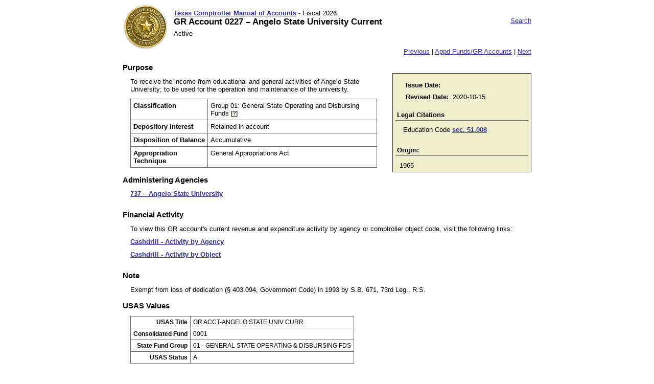

--- FILE ---
content_type: text/html; charset=ISO-8859-1
request_url: https://fmcpa.cpa.state.tx.us/fiscalmoa/fund.jsp?num=0227
body_size: 6369
content:




 



	
<!DOCTYPE html PUBLIC "-//W3C//DTD XHTML 1.0 Transitional//EN" "http://www.w3.org/TR/xhtml1/DTD/xhtml1-transitional.dtd">
<html xmlns="http://www.w3.org/1999/xhtml">
<head>
<meta http-equiv="Content-Type" content="text/html; charset=iso-8859-1" />
<meta http-equiv="CACHE-CONTROL" content="NO-CACHE" />
<meta http-equiv="PRAGMA" content="NO-CACHE" />
<meta http-equiv="X-UA-Compatible" content="IE=EmulateIE8" />
<title>
Angelo State University Current | Appropriated Funds/General Revenue Accounts
 | Texas Comptroller Manual of Accounts | Fiscal 2026</title>
<script type="text/javascript" src="/fiscalmoa/ruxitagentjs_ICANQVfqru_10327251022105625.js" data-dtconfig="app=a2f00a1ae9c6acad|owasp=1|featureHash=ICANQVfqru|msl=153600|rdnt=1|uxrgce=1|cuc=b2p4c0jo|srms=2,0,0,0%2Fdatalist;0%2Fimg;0%2Fh1%2Ch2%2Ch3%2Ch4%2Ch5%2Ch6;0%2Fa%2Cbutton;0%2Fp%2Cspan%2Cblockquote%2Cq;0%2Fmain%2Cheader%2Cfooter%2Cnav%2Caside%2Csection%2Carticle;0%2Fform%20button;0%2Fdiv%2Ctable;0%2Ftitle;0%2Ftextarea%2Cinput%2Cselect%2Coption;1%2F%5Edata%28%28%5C%5C-.%2B%24%29%7C%24%29;0%2Flabel|mel=100000|dpvc=1|lastModification=1769051790676|tp=500,50,0|srbbv=2|agentUri=/fiscalmoa/ruxitagentjs_ICANQVfqru_10327251022105625.js|reportUrl=/fiscalmoa/rb_aa0d8627-1e7d-4c76-878d-d057f0f9587b|rid=RID_-1867145468|rpid=-452066278|domain=state.tx.us"></script><style type="text/css" media="screen">
	@import "/fiscalmoa/pages/xcss/moa2.css";
</style>
<style type="text/css" media="print">
	@import "/fiscalmoa/pages/xcss/moa2print.css";
</style>
<script type="text/javascript" src="/fiscalmoa/pages/xjs/moa.js"></script>
<script type="text/javascript">
function hideFilters() {
var elem = getElementsByClass('toggleoff','*');
var re = new RegExp('hidden.*');
for(var i = 0; i < elem.length; i++) {
	if (elem[i].getAttribute('id').search(re) == -1) {
			document.getElementById(elem[i].getAttribute('id')).style.display="none";
	}
}

}
</script>

</head>

<body>
<div id="dhtmltooltip"></div>
<script type="text/javascript" src="/fiscalmoa/pages/xjs/tooltips.js"></script>

<div id="wrapper">
<div id="header"><h1><span class="subheading">
<a href="index.jsp"><span style="font-weight:bold;color:orange;font-size:120%"></span> Texas Comptroller Manual of Accounts</a> - 

Fiscal 
2026 </span><br /> 
GR Account 0227 &ndash; Angelo State University Current</h1> 

<div class="skipnav"><a href="#maincontent">Skip to main content</a> <a href="#sitemap">Skip to footer site map</a></div>

<div id="searchlink"><a href="search.jsp">Search</a>
</div> 


<p id="status">
Active</p></div>

 

<div id="nav"><p>&nbsp;

<a href="fund.jsp?num=0226">Previous</a> | 
<a href="fund.jsp">Appd Funds/GR Accounts</a>
 | <a href="fund.jsp?num=0228">Next</a> 

</p></div>


<div id="content"><a name="maincontent"></a>




	
<div id="legalcitesanddates">
<table class="issuedates">
  <tr>
    <th>Issue Date:</th>
    <td></td>
  </tr>
  <tr>
    <th>Revised Date:</th>
  	<td>2020-10-15</td>
   </tr>
</table>
<h2>Legal Citations</h2>


<ul class="linklist">
<li>Education Code <a href="https://statutes.capitol.texas.gov/docs/ED/htm/ED.51.htm#51.008">sec.&nbsp;51.008</a></li>
</ul>

<h2>Origin:</h2>
<p>1965</p>
</div>

<div id="purpose">
<h2>Purpose</h2>
<div class="detail">
<p>To receive the income from educational and general activities of Angelo State University; to be used for the operation and maintenance of the university.</p>
</div>
</div>

<table class="data">
	<tr>
		<th>Classification</th>
		<td>
		Group 01: General State Operating and Disbursing Funds
		<span class="questionmarktip">[<span onmouseover="ddrivetip('fundgroupdesc')" onmouseout="hideddrivetip()" onclick="hideddrivetip()"><a href="#lookups">?</a></span>]</span> 
		 
		</td>
	</tr>
	<tr>
		<th>Depository Interest</th>
		<td>Retained in account</td>
	</tr>
	<tr>
		<th>Disposition of Balance</th>
		<td>Accumulative</td>
	</tr>
	<tr>
		<th>Appropriation Technique</th>
		<td>General Appropriations Act</td>
	</tr>
</table>



<div id="admin_agencies">
<h2>Administering Agencies </h2>



		<ul class="linklist">
<li><a href="agency.jsp?num=737">737 &ndash; Angelo State University</a> </li> </ul>



</div>

<div>
	<h2>Financial Activity</h2>
	<div>
		<p style="padding-left: 15px;">To view this
GR account's 	
		 current revenue and expenditure activity by agency or comptroller object code, visit the following links:</p>
		<ul class="linklist">
			<li><a target="_blank" rel="noopener noreferrer" href="https://fmcpa.cpa.state.tx.us/cashdrill/servlet/CDFundAgyObject?det=1&yearMonth=2026-12&fund=0227">Cashdrill - Activity by Agency</a></li>
			<li><a target="_blank" rel="noopener noreferrer" href="https://fmcpa.cpa.state.tx.us/cashdrill/servlet/CDFundObjectAgy?det=1&yearMonth=2026-12&fund=0227">Cashdrill - Activity by Object</a></li>
		</ul>
	</div>
</div>



<div id="notes">
<h2>Note</h2>
<div class="detail">
<p>Exempt from loss of dedication (&sect; 403.094, Government Code) in 1993&nbsp;by S.B. 671, 73rd Leg., R.S.</p>
</div>
</div>

<div id="usasvalues">
<h2>USAS Values</h2>

<table class="data">
	<tr>
		<th>USAS Title </th>
		<td>GR ACCT-ANGELO STATE UNIV CURR</td>
	</tr>
	<tr>
		<th>Consolidated Fund </th>
		<td>0001</td>
	</tr>
	<tr>
		<th>State Fund Group </th>
		<td>01 - GENERAL STATE OPERATING & DISBURSING FDS
		</td>
	</tr>
	<tr>
		<th>USAS Status</th>
		<td>A</td>
	</tr>
</table>
    
</div>	
		
	
		


<div id="lookups">
<div style="border-bottom: 1px solid #e5e5e5; width: 25%; margin-bottom: 5px; margin-top: 20px"></div>
<div id="fundgroupdesc">Used to make&nbsp;general expenditures for the daily operations of state government.</div> 

</div>


</div>
<br />
<div id="footer">
<div id="foot" style="padding-left: 1em; padding-right: 1em; background: none;">
                <iframe src="/fiscalimages/staticContent/fmxfooter-iframe.html"
                                scrolling="no" frameborder="0" width="100%"
                                style="overflow: hidden; width: 100%; height: 10%;"></iframe>
</div>
</div>




</div>
<script type="text/javascript">
document.getElementById("lookups").className = "hidden";
</script>
</body>
</html>

	

--- FILE ---
content_type: text/html
request_url: https://fmcpa.cpa.state.tx.us/fiscalimages/staticContent/fmxfooter-iframe.html
body_size: 2492
content:
<!DOCTYPE html PUBLIC "-//W3C//DTD XHTML 1.0 Transitional//EN"
        "http://www.w3.org/TR/xhtml1/DTD/xhtml1-transitional.dtd">
<html xmlns="http://www.w3.org/1999/xhtml" xml:lang="en" lang="en">
<head>
    <base target="_parent">
    <title></title>
    <script type="text/javascript" src="/fiscalimages/ruxitagentjs_ICANQVfqru_10327251022105625.js" data-dtconfig="app=a2f00a1ae9c6acad|owasp=1|featureHash=ICANQVfqru|msl=153600|rdnt=1|uxrgce=1|cuc=b2p4c0jo|srms=2,0,0,0%2Fdatalist;0%2Fimg;0%2Fh1%2Ch2%2Ch3%2Ch4%2Ch5%2Ch6;0%2Fa%2Cbutton;0%2Fp%2Cspan%2Cblockquote%2Cq;0%2Fmain%2Cheader%2Cfooter%2Cnav%2Caside%2Csection%2Carticle;0%2Fform%20button;0%2Fdiv%2Ctable;0%2Ftitle;0%2Ftextarea%2Cinput%2Cselect%2Coption;1%2F%5Edata%28%28%5C%5C-.%2B%24%29%7C%24%29;0%2Flabel|mel=100000|dpvc=1|lastModification=1769051790676|tp=500,50,0|srbbv=2|agentUri=/fiscalimages/ruxitagentjs_ICANQVfqru_10327251022105625.js|reportUrl=/fiscalimages/rb_aa0d8627-1e7d-4c76-878d-d057f0f9587b|rid=RID_-369160901|rpid=940857183|domain=state.tx.us"></script><link href="/fiscalimages/css/fmx-java.css" rel="stylesheet" type="text/css"/>
</head>
<body>
    <div class="container-fluid hidden-print">
    <div class="row">
        <div class="col-lg-12">
            <p class="text-center back-to-top"><a href="#top">Back to Top</a></p>
            <p class="pdf_required">PDF documents require the latest version of <a href="https://get.adobe.com/reader/" rel="external" target="_top">Adobe Acrobat Reader</a>.</p>
        </div>
    </div>
</div>
 
<div class="container-fluid hidden-print footer clearfix">
    <hr/>
    <div class="row">
        <div class="col-sm-6 col-sm-push-6">
            <p class="text-sm-left text-xs-left text-right">
            	Questions? <a href="https://fmx.cpa.texas.gov/fm/contacts" rel="external">Contact FM</a><br/>
                <a href="https://comptroller.texas.gov/" rel="external">Comptroller.Texas.Gov</a> | <a href="https://fmx.cpa.texas.gov/fmx">FMX</a><br/>
                <a href="https://comptroller.texas.gov/about/policies/accessibility.php" rel="external">Accessibility Policy</a> | <a href="https://comptroller.texas.gov/about/policies/privacy.php"  rel="external">Privacy and Security Policy</a>
            </p>
        </div>
        <div class="col-sm-6 col-sm-pull-6">
            <p class="bold">Texas Comptroller of Public Accounts</p>
        </div>
    </div>
    <br class="clearfix" />
</div></body>
</html>

--- FILE ---
content_type: text/css
request_url: https://fmcpa.cpa.state.tx.us/fiscalmoa/pages/xcss/moa2.css
body_size: 19467
content:
/* GENERAL TAG STYLES ARE BELOW */

html {
       overflow-y: scroll;
}

body {
	background-color:#fff;
	font: 80% Arial, Helvetica, sans-serif;
}
body div#wrapper {
	width: 800px;
	margin-left: auto;
	margin-right: auto;
}
body div#header {
	clear: both;
	height: 7em;
	background-image: url("/fiscalmoa/pages/ximg/cpa_seal_gold.jpg");
	background-repeat: no-repeat;
	background-position:left top;
	padding-top: 10px;
	padding-left: 100px;
	z-index: -1;
}
body div#header h1 {
	float: left;
	width: 600px;
}
body div#header div#searchlink {
	text-align: right;
}
body.searchresultspage div#header h1 {
	width: 290px;
	float: left;
}
h1 a:visited {
	font-weight: bold;
}
body.searchresultspage div#searchform {
}
div#searchform form {
	text-align: right;
	font-size: 80%;
}
body div#nav {
	text-align: right;
	clear: both;
	margin-top: -15px;
}
body div#nav p {
	margin-top: 0;
	margin-bottom: 0;
	padding-top: 0;
	padding-bottom: 0;
}
body div#nav a, body div#header div#searchlink a {
	font-weight: normal;
}
body div#content {
	clear: both;
}
body div#footer {
	clear: both;
	margin-top: 50px;
}
h1 {
	font-weight: bold;
	font-size: 130%;
	color: #000000;
	margin: 0 0 5px 0;
}
h2 {
	font-weight: bold;
	font-size: 120%;
	color: #000000;
	margin: 15px 0 0 0;
}
h3 {
	font-weight: bold;
	font-size: 100%;
	color: #222222;
	padding: 0 0 1px 1px;
	margin: 15px 6px 6px 0px;
}
h4 {
	font-weight: bold;
	font-size: 100%;
	color: #000066;
	margin: 15px 5px 0 11px;
	padding-bottom: 0px;
	padding-left: 3px;
}
h5 {
	margin-bottom: 2px;
	margin-left: 15px;
	padding-bottom: 0px;
	font-size: 100%;
	color: #333333;
}
span.subheading {
	font-size: 80%;
	font-weight: normal;
}
p {
	margin: 11px 0px 0px 0px;
	font-size: 100%;
}
div.detail, div#legalcitesanddates div.detail {
	margin-left: 15px;	
}
a:link {
	color: #333399;
	font-weight: bold;
}
a:visited {
	color: #333399;
	font-weight: normal;

}
a:link:hover, a:visited:hover {
	color: #CC6600;
	list-style-type: none;
}
form {
	margin-top: 0px;
	margin-bottom: 0px;
	padding-bottom: 0px;
}
acronym {
	border-bottom: 1px dashed #CCCCCC;
	cursor: help;
}
img.border {
	border: 1px solid #333333;
}
input:focus {
	background-color: #FFFF80;
	color: black;
}
input.border {
	border: 1px solid #333333;
}
input.button {
	 color:#333344;
	 background-color:#e0e3e7; 
	 font-weight:bold; 
	 margin-right:2em;
	 padding-left:2.5em; 
	 padding-right:2.5em; 
	 margin-top: 0px;
}
.linknote {
	font-weight: bold;
	color: #990000;
}
.highlight {
	padding-right: 5px;
	padding-left: 5px;
	background-color: #FFFFCC;
}
.highlightNarrow{
	padding-right: 0px;
	padding-left: 0px;
	background-color: #FFFFCC; 
}
.emphasized {
	color: #990000;
	font-weight: bold;
}
.emphasizedPositive {
	color:#339933;
	font-weight:bold;
}
.left {
float: left;	
}
.indented {
	margin-left: 27px;
}
.nospace {
	margin-top: 2px;
	padding-top: 0px;
}
.nobreak {
	white-space: nowrap;
}

.hidden	{
	position:absolute;
 	left:0px;
 	top:-1000px;
 	width:1px;
 	height:1px;
 	overflow:hidden;
}
.reallyhidden {
	display: none;
}
.keystroke {
	font-weight: bold;
}
span.button {
	background-color: #E6E6E6;
	padding:       1px 6px 1px 6px;
	border-top:    1px solid #D4D4D4;
	border-right:  2px solid #888888;
	border-bottom: 2px solid #888888;
	border-left:   1px solid #D4D4D4;
	font-size:     90%;
	font-weight: bold;
	color: #006600;
}

a.glossary {
	text-decoration: none;
	border-bottom-width: 1px;
	border-bottom-style: dotted;
	border-bottom-color: #660000;
}
sup {
	margin-left: 3px;
}
p#status {
	margin-left: 0px;
	margin-top: 0px;
	padding-top: 0px;
	clear: both;
	z-index: 1;
}
.lighttext {
	color: #999999;
}

/****************************************************** LAYOUT ******************************/
/* The following styles make two columns on regular pages including FPPs (not topic/system or main pages) */
/************************************************** LAYOUT ***********************************/
.leftcolumn {
	float: left;
	width: 27em;
}
.leftcolumn h3 {
	background-image: none;
	}
.leftcolumn p.notebox {
	overflow:hidden;
}
.rightcolumn {
	float: left;
	width: 27em;
	padding: 5px;
	margin-left: 15px;
}
.rightcolumn h2 {
	padding: 3px;
	margin: 5px 0px 0px;
	border-bottom: 1px solid #666666;
	font-size: 110%;
}
.rightcolumn h3 {
	padding: 3px;
	margin: 12px 0px 0px;
	font-size: 100%;
	font-weight: bold;
	background-image: none;
	font-style: normal;
}
.rightcolumn p {
	margin-right: 12px;
}
.rightcolumn p.notebox {
	margin-right: 7px;
	margin-left: 7px;
}
.rightcolumn dl {
	margin-left: 15px;
}
.rightcolumn dt {
	margin-top: 5px;
}
/* The following styles make a floating shaded box that text wraps around */
.resourcebox, #legalcitesanddates {
	float: right;
	width: 260px;
	padding: 5px;
	border: 1px solid #333333;
	margin: 20px 0 6px 30px;
	background-color: #eeeecc;
}
.indexverbiage {
	float: right;
	width: 40%;
	padding: 5px;
	border: 1px solid #333333;
	margin: 20px 0 6px 30px;
	background-color: #eeeecc;
}
.resourcebox p, #legalcitesanddates p, .indexverbiage p {
	margin-right: 7px;
	margin-left: 8px;
}
.resourcebox dl, #legalcitesanddates dl, .indexverbiage dl {
	margin-right: 7px;
	margin-left: 8px;
}
.resourcebox dt, #legalcitesanddates dt, .indexverbiage dt {
	margin-top: 7px;
}
.resourcebox h2, #legalcitesanddates h2, .indexverbiage h2 {
	padding: 3px;
	margin: 12px 0px 0px;
	border-bottom: 1px solid #666666;
	font-size: 100%;
}
.resourcebox h3, #legalcitesanddates h3, .indexverbiage h3 {
	padding: 3px 3px 0px 0px;
	margin: 3px 0px 0px;
	font-weight: bold;
	font-size: 100%;
	background-image: none;
}

/* The following are visual styles for things on regular pages */
.notebox {
	background-image: url("/fiscalmoa/pages/ximg/blue_light_background.gif");
	text-align: left;
	padding: 8px;
	margin: 10px 30px 20px 22px;
	border: 1px solid #000000;
		overflow:hidden;
}
.notebox p {
	margin: 0 0 7px 0;
}
.notebox h4 {
	text-align: center; 
	margin-bottom: 25px; 
	margin-top: 5px;
}
p#searchdesc {
	font-size: 100%;
	clear: both;
	margin-left: 0px;
	margin-bottom: 0px;
}
/********************************** SCROLL BOXES ************************************/
.scrollblock1 {
	height: 270px;
	margin-top: 5px;
}
.pad10 {
	padding-right: 10px;
	border-left: 1px solid #e5e5e5;
	}
.overflow {
	overflow: auto;
	height: 250px;
	border: 1px solid #e5e5e5;
	}
.padside {
	padding-right: 8px;
	}

/****************************** FOR TOPIC/SYSTEM AND MAIN PAGES ONLY ****************/
.content_main {
	margin: 10px 0 15px 5px;
	text-align: left;
	width: 740px;
}
.content {
	margin: 0px 5px 10px 20px;
	text-align: left;
	width: 700px;
}

.column1, .column2 {
	float: left;
	width: 380px;
	margin-right: 20px;
	border: none;
	font-size: 100%;
}

.contentbox {
	padding: 8px;
	margin-bottom: 15px;
	margin-top: 15px;
	border: 1px solid;
	border-color: #999966;
	text-align: left;
	background-color: #FFFFFF;
}
.contentbox h2 {
	font-size: 120%;
	border-bottom: 1px solid #999999;
	border-right: 1px solid #999999;
	border-top: 1px solid #CCCCCC;
	border-left: 1px solid #CCCCCC;
	background-color: #eeeecc;
	padding: 2px 5px;
	margin: 2px 0px 7px 0px;
}
.contentbox h3 {
	font-size: 110%;
	background-image: none;
	padding: 7px 7px 2px 0px;
	margin: 10px 0px 7px 0px;
}
.contentbox h4 {
	font-size: 100%;
	margin-top: 7px;
	margin-left: 7px;
	color: #333333;
}
.featurebox {
	padding: 8px;
	margin-bottom: 15px;
	border-bottom: 1px solid #000066;
	border-right: 1px solid #000066;
	border-top: 1px solid #999999;
	border-left: 1px solid #999999;
	text-align: left;
	background-color: #D9E6F2;
}
.featurebox h2 {
	border-bottom: 1px solid #330000;
	padding: 2px 5px 2px 2px;
	margin: 2px 0px 7px 0px;
	font-size: 120%;
}
.featurebox h3 {
	background-image: none;
	padding: 7px 7px 2px 5px;
	margin: 0px 0px 7px 0px;
}
.featurebox h4 {
	font-size: 100%;
	margin-top: 7px;
	margin-left: 7px;
	color: #000066;
}
.featurebox p {
	visibility: visible;
	line-height: 1.5em;
}
/********************************* TOOLTIP STYLE *************************************/
#dhtmltooltip {
position: absolute;
width: 400px;
border: 1px solid black;
padding: 3px;
background-color: #eeeecc;
font-size: 100%;
visibility: hidden;
z-index: 100;
}
#dhtmltooltip a {
text-decoration: none;
color: #000000;
font-weight: normal;
}
#dhtmltooltip a img{
display: none;
}
/**************************************************** LISTS ****************************************/
dl {
	margin-left: 30px; margin-top: 0px;
}
dt {
	font-weight: bold;
	margin-top: 17px;
}
dl.searchresults dt {
	font-size: 100%;
}
dl.searchresults dd {
	color: #666666;
	margin: 2px 10px 25px 25px;
}
span.subterm {
	color: #475A9C;
}
dd {
	margin: 3px 15px 3px 0px;
	padding-left: 15px;
}
dd p {
	margin-left: 0px;
	padding-left: 0px;
}
ul {
	margin-top: 11px;
	padding-top: 0px; padding-bottom: 5px;
}
ol {
	margin-top: 11px;
	padding-top: 0px; padding-bottom: 5px;
}
li {
	margin: 5px 5px 0px 25px;
}
li p, li table.screen {
	margin-left: 0px;
	padding-left: 0px;
}
ul.disc li {
	list-style-type: disc;
}
.linklist {
	font-weight: normal;
	text-align: left;
	margin: 10px 5px 0 0;
	padding: 0 0 0 15px;
}
.linklist li {
	list-style-type: none;
	list-style-image: none;
	margin: 0px;
	padding: 0px 0px 10px;
}
.linklist ul.linklist {
	padding-left: 20px;
	padding-bottom: 0px;
	margin-bottom: 0px;
}
.checkboxes {
	font-weight: normal;
	text-align: left;
	margin: 10px 5px 0 0;
	padding: 0 0 0 15px;
}
.checkboxes li {
	list-style-type: none;
	list-style-image: none;
	text-indent: -2em; 
	margin: 0 0 0 2em; 
	padding: 0px 0px 10px;
}
.checkboxes ul.checkboxes {
	padding-left: 0px;
	padding-bottom: 0px;
	margin-bottom: 0px;
}
.wraplist li {
	float: left;
	margin-left: 6px;
	list-style-type: none;
	list-style-image: none;
}
ul.wraplist  {
	list-style-type: none;
	margin: 20px 5px 20px 0;
	padding-left: 0px;
	padding-bottom: 20px;
}
ol.procedures li {
	margin-bottom: 25px;
}

ol.procedures p {
	margin-left: 0px;
}
ol.procedures {
	margin-left: 0px;
	padding-left: 15px;
}
ol.procedures table.data {
	margin-left: 0px;
	padding-left: 0px;
}
.doublespace li {
	margin-bottom: 20px !important;
	padding-bottom: 0px;
}
.singlespace li {
	margin-bottom: 5px !important; 
	padding-bottom: 0px;
}
ul.singlespace {
	margin-bottom: 15px !important;
}
li.notebox {
	margin-left: 0px;
}

.noindent, .unindent {
	text-align: left;
	margin-left: 0px;
	padding-left: 15px;
}
.post ul {
	margin-top: 3px;
}
ul.tabs
{
padding: 3px 0;
margin-left: 0;
margin-bottom: 20px;
border-bottom: 1px solid #778;
font: bold 11px Verdana, sans-serif;
}

ul.tabs li
{
list-style: none;
margin: 0;
display: inline;
}

ul.tabs li a
{
padding: 3px 0.5em;
margin-left: 3px;
border: 1px solid #778;
border-bottom: none;
background-color: #DDE;
background-image: url("/fiscalmoa/pages/ximg/tab_background.jpg");
background-repeat: repeat-x;
background-position: top;
text-decoration: none;
}

ul.tabs li a:link { color: #448; }

ul.tabs li a:visited {
	font-weight: bold;
	background: #E9E9F3;
}

ul.tabs li a:hover
{
color: #000;
background: #E9E9F3;
border-color: #227;
}

ul.tabs li a#current
{
background: white;
border-bottom: 1px solid white;
}

/****************************************************************** TABLES ************************/
caption {
	color: #000000;
	padding-bottom: 2px;
	margin-top: 15px;
	font-size: 110%;
}
thead { 
	display: table-header-group; 
}
td {
	page-break-inside: avoid;
}
table.data {
	margin: 11px 10px 10px 15px;
	border-collapse: collapse;
	border-top: 1px solid #666666;
	border-left: 1px solid #666666;
}
table.data thead th {
	background-image: url("/fiscalmoa/pages/ximg/beige_dark_background.gif");
	font-weight: bold;
	font-size: 105%;
	vertical-align: bottom;
	text-align: center;
}

table.data tr.headerGroup {
	background-image: url("/fiscalmoa/pages/ximg/beige_dark_background.gif");
	font-weight: bold;
	font-size: 105%;
	vertical-align: bottom;
	text-align: center;
}

table.data th {
	padding: 5px;
	text-align: left;
	vertical-align: top;
	border-right: 1px solid #666666;
	border-bottom: 1px solid #666666;
	font-weight: bold;
}
div#dates table.data th, div#usasvalues table.data th {
	text-align: right;
}
div#usasvalues table.data {
	font-size: 90%;
}
table.data td {
	padding: 5px;
	text-align: left;
	vertical-align: top;
	border-right: 1px solid #666666;
	border-bottom: 1px solid #666666;
}

th.threeequalcolumns {
	width:33%;
}


table.data p {
	margin: 0 0 7px 0;
	padding-left: 0px;
}

table.data h3 {
	margin: 5px 0 7px 0;
	padding-left: 0px;
}

.data td p.notebox {
	margin-left: 15px;
	padding-left: 15px;
	margin-right: 15px;
}
.data caption {
	font-size: 120%;
}
table.datasmall td {
	font-size: 80% !important;
}
/*****************************************  DATA TABLE WITH NO BORDER **********************************/
table.datanoborder {
	margin: 11px 10px 10px 15px;
}
table.datanoborder th {
	padding: 5px;
	text-align: left;
	vertical-align: top;
	font-weight: bold;
	list-style-type: none;
}
table.datanoborder td {
	text-align: left;
	vertical-align: top;
	padding: 5px;
}
table.datanoborder p {
	margin: 0 0 7px 0;
}
/*****************************************  Dates Table (issue date, revision date **********************************/
table.issuedates {
	margin: 5px 10px 10px 15px;
}
table.issuedates th {
	padding: 3px;
	text-align: left;
	vertical-align: top;
	font-weight: bold;
	list-style-type: none;
}
table.issuedates td {
	text-align: left;
	vertical-align: top;
	padding: 3px;
}

.shadedcell {
	background-color: #e0e0e0;
}
tr.doublebottomborder th, tr.doublebottomborder td {
	border-bottom: 3px double #000000; 
}
/************ Begin Table with table cells aligned right************/

.dataright td {
	page-break-inside: avoid;
}
table.dataright {
	margin-top: 11px;
	margin-left: 15px;
	border-top-width: 1px;
	border-left-width: 1px;
	border-top-style: solid;
	border-left-style: solid;
	border-top-color: #666666;
	border-left-color: #666666;
	margin-right: 10px;
	border-collapse: collapse;
}
table.dataright thead th {
	background-image: url("/fiscalmoa/pages/ximg/beige_dark_background.gif");
	font-weight: bold;
	font-size: 100%;
	vertical-align: bottom;
	text-align: center;
}
table.dataright th {
	padding: 5px;
	text-align: left;
	vertical-align: top;
	border-right-width: 1px;
	border-bottom-width: 1px;
	border-right-style: solid;
	border-bottom-style: solid;
	border-right-color: #666666;
	border-bottom-color: #666666;
	font-weight: normal;
	background-color: #FFFFFF;
}
table.dataright td {
	padding: 5px;
	text-align: right;
	vertical-align: top;
	border-right-width: 1px;
	border-bottom-width: 1px;
	border-right-style: solid;
	border-bottom-style: solid;
	border-right-color: #666666;
	border-bottom-color: #666666;
	background-color: #FFFFFF;
}
table.dataright caption {
	font-weight: bold;
	font-size: 130%;
}
table.dataright td p {
	margin-left: 0px;
	padding-left: 0px;
}

table.dataright td p.notebox {
	margin-left: 15px;
	padding-left: 15px;
}
table.dataright .totalrow th, table.dataright .totalrow td {
	font-weight: bold;
}
table.browselist {
	width: 650px;
	margin-left: auto;
	margin-right: auto;
}
table.browselist th.code {
	width: 3em;
}
/********************************* Mega Menu Styles ********************/
div#searchFormHidden {
	width: 33em;
	display: block;
	background-color: #EBF2FE;
	-webkit-border-radius: 1em;
	-moz-border-radius: 1em;
	-webkit-box-shadow: 0.25em 0.25em 1em rgba(0,0,0,0.25);
	color: #CC6600;
	padding: .5em 1em .5em 0;
	position: relative;
	top: -75px;
	margin-bottom: -110px;
	float: right;
	z-index: 10;
}
div#searchFormHidden div#searchform {
	padding-top: 10px;
}
div#searchFormHidden a {color: #000; background: none !important;}
div#searchFormHidden hr {
	display: block;
	border: none;
	height: 1px;
	color: #ffcc50;
	background: #ffcc50;
}

div#searchFormHidden .clearfix:after {
    content: "."; 
    display: block; 
    height: 0; 
    clear: both; 
    visibility: hidden;
}

div#searchFormHidden .clearfix {display: inline-block;}
* html .clearfix {height: 1%;}
div#searchFormHidden .clearfix {display: block;}

/*
div#lookups {
	display: none;
}
*/

span.questionmarktip {
	font-size: 90%;
}
p.sortlink {
	margin-top: 20px;
	margin-bottom: 20px;
}
p.sortlink a {
	text-decoration: none;	
}
/*****************************************************************URBAN GREY MENU END **********************************/

.urbangreymenu{
width: 190px; /*width of menu*/
padding-top: 15px;
}

.urbangreymenu .headerbar{
font: bold 13px Verdana;
color: white;
background: #606060 url(media/arrowstop.gif) no-repeat 8px 6px; /*last 2 values are the x and y coordinates of bullet image*/
margin-bottom: 0; /*bottom spacing between header and rest of content*/
text-transform: uppercase;
padding: 7px 0 7px 31px; /*31px is left indentation of header text*/
}

.urbangreymenu ul{
list-style-type: none;
margin: 0 !important;
padding: 0;
margin-bottom: 0; /*bottom spacing between each UL and rest of content*/
}

.urbangreymenu ul li{
padding-bottom: 2px; /*bottom spacing between menu items*/
margin: 0 !important;
}

.urbangreymenu ul li a{
font: normal 12px Arial;
color: black;
background: #E9E9E9;
display: block;
padding: 5px 0;
line-height: 17px;
padding-left: 8px; /*link text is indented 8px*/
text-decoration: none;
}
.urbangreymenu ul li a.selected{
font: normal 12px Arial;
color: #E9E9E9 !important;
background-color: #003399;
display: block;
padding: 5px 0;
line-height: 17px;
padding-left: 8px; /*link text is indented 8px*/
text-decoration: none;
}

.urbangreymenu ul li a:visited{
color: black;
}

.urbangreymenu ul li a:hover{ /*hover state CSS*/
color: black !important;
background-color:#eeeecc;
}
span.plus {
	font-size: 90%;
}
.toggle {
	text-decoration: none;
	color: #000000;
	font-weight: normal;
	cursor: pointer;
}

/*****************************************************************URBAN GREY MENU END **********************************/

.skipnav { 
	text-align: left;
}
.skipnav a { 
	position: absolute; 
	left: -10000px; 
	width: 1px; 
	height: 1px; 
	overflow: hidden; 
}
.skipnav a:focus, .skipnav a:active { 
	position: static; 
	left: 0; 
	width: auto; 
	height: auto; 
	overflow: visible; 
	text-decoration: underline; 
}
span.matches {
	font-size:0.8em;
	font-weight:normal;
	float:right;
}

div.spaced {
	margin-top: 6px;
}

div#inactive_notice {
	margin: 10px;
	padding: 7px;
	border: 1px solid #990000;	
	background-color: #FFFFE5;
}
div#inactive_notice p {
	margin-top: 0;
}

--- FILE ---
content_type: text/css
request_url: https://fmcpa.cpa.state.tx.us/fiscalimages/css/fmx-java.css
body_size: 1276
content:
/* CSS Document */

.container-fluid {
	margin-right: auto;
	margin-left: auto;
	padding-left: 15px;
	padding-right: 15px;
}

.row {
	margin-left: -15px;
	margin-right: -15px;
}

.footer {
    font-family: Arial, Gotham, "Helvetica Neue", Helvetica, sans-serif;
    font-size: .825em;
}

.col-lg-12 {
    display: none;
}

.col-sm-pull-6 {
    float: left;
    text-align: left;
}

.col-sm-push-6 {
    float: right;
    text-align: right;
}
.col-sm-push-6 a {
    font-size: 1em;
    font-weight: normal;
}


.col-sm-6 {
    width: 50%;
}
 

.bold {
    font-weight: bold
}
.clearfix {clear:both;}

.linklist {
	font-weight: normal;
	text-align: left;
	margin: 10px 5px 5px 0;
	padding: 0 0 0 15px;
}
.linklist li {
	list-style-type: none;
	list-style-image: none;
	margin: 0px;
	padding: 0px 0px 10px;
}
.linklist ul.linklist {
	padding-left: 20px;
	padding-bottom: 0px;
	margin-bottom: 0px;
}
.hidden	{
	position:absolute;
 	left:0px;
 	top:-1000px;
 	width:1px;
 	height:1px;
 	overflow:hidden;
}
a:link, a:visited {
  color: #333399;
  text-decoration: underline;
  font-weight: bold; }

a:link:hover, a:visited:hover {
  color: #cc6600;
  text-decoration: underline;
  font-weight: bold; }

--- FILE ---
content_type: text/plain; charset=utf-8
request_url: https://fmcpa.cpa.state.tx.us/fiscalmoa/rb_aa0d8627-1e7d-4c76-878d-d057f0f9587b?type=js3&sn=v_4_srv_5_sn_385B707B1F11FFACA2BEB7356850ED6B_perc_100000_ol_0_mul_1_app-3Aa2f00a1ae9c6acad_1_rcs-3Acss_0&svrid=5&flavor=post&vi=MIRGNDFLWUCHRBMUCECGTRBKCUSKAWPP-0&modifiedSince=1769051790676&bp=3&app=a2f00a1ae9c6acad&crc=2946759009&en=b2p4c0jo&end=1
body_size: 108
content:
OK(OA)|name=ruxitagentjs|featureHash=ICANQVfqru|buildNumber=10327251022105625|lastModification=1769051790676

--- FILE ---
content_type: text/plain; charset=utf-8
request_url: https://fmcpa.cpa.state.tx.us/fiscalimages/rb_aa0d8627-1e7d-4c76-878d-d057f0f9587b?type=js3&sn=v_4_srv_5_sn_385B707B1F11FFACA2BEB7356850ED6B_perc_100000_ol_0_mul_1_app-3Aa2f00a1ae9c6acad_1_rcs-3Acss_0&svrid=5&flavor=post&vi=MIRGNDFLWUCHRBMUCECGTRBKCUSKAWPP-0&modifiedSince=1769051790676&bp=3&app=a2f00a1ae9c6acad&crc=1830903989&en=b2p4c0jo&end=1
body_size: 108
content:
OK(OA)|name=ruxitagentjs|featureHash=ICANQVfqru|buildNumber=10327251022105625|lastModification=1769051790676